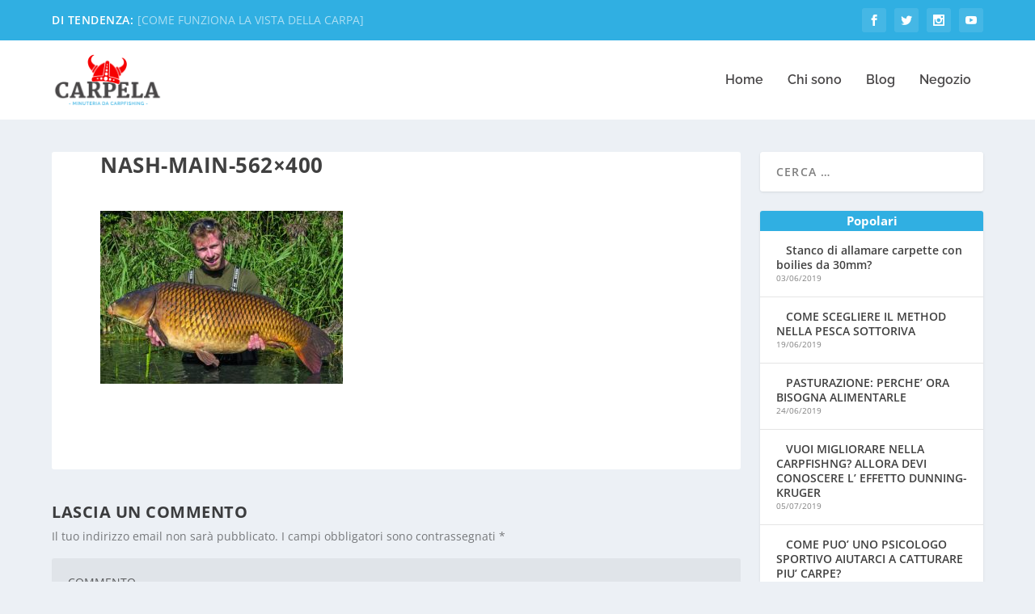

--- FILE ---
content_type: application/javascript; charset=utf-8
request_url: https://cs.iubenda.com/cookie-solution/confs/js/67570550.js
body_size: 116
content:
_iub.csRC = { consApiKey: 'zJGFQEU9xFz7XRF4VCP5ADewYT9tIYF4', showBranding: true, publicId: 'a40f7920-0777-4a00-b4c8-6cdf6398b127', floatingGroup: false };
_iub.csEnabled = true;
_iub.csPurposes = [1,5,2,3,4];
_iub.cpUpd = 1740233996;
_iub.csT = 0.3;
_iub.googleConsentModeV2 = true;
_iub.totalNumberOfProviders = 12;
_iub.csSiteConf = {"askConsentAtCookiePolicyUpdate":true,"perPurposeConsent":true,"siteId":3909518,"storage":{"useSiteId":true},"whitelabel":false,"cookiePolicyId":67570550,"lang":"it","i18n":{"it":{"banner":{"accept_button_caption":"Ho capito"}}},"banner":{"acceptButtonCaptionColor":"#FFFFFF","acceptButtonColor":"#0073CE","acceptButtonDisplay":true,"backgroundColor":"#FFFFFF","brandBackgroundColor":"#FFFFFF","brandTextColor":"#000000","closeButtonRejects":true,"customizeButtonCaptionColor":"#4D4D4D","customizeButtonColor":"#DADADA","customizeButtonDisplay":true,"explicitWithdrawal":true,"listPurposes":true,"logo":"https://krakenstore.it/it/img/logo-krakenstore.jpg","position":"float-top-center","showTitle":false,"textColor":"#000000"}};
